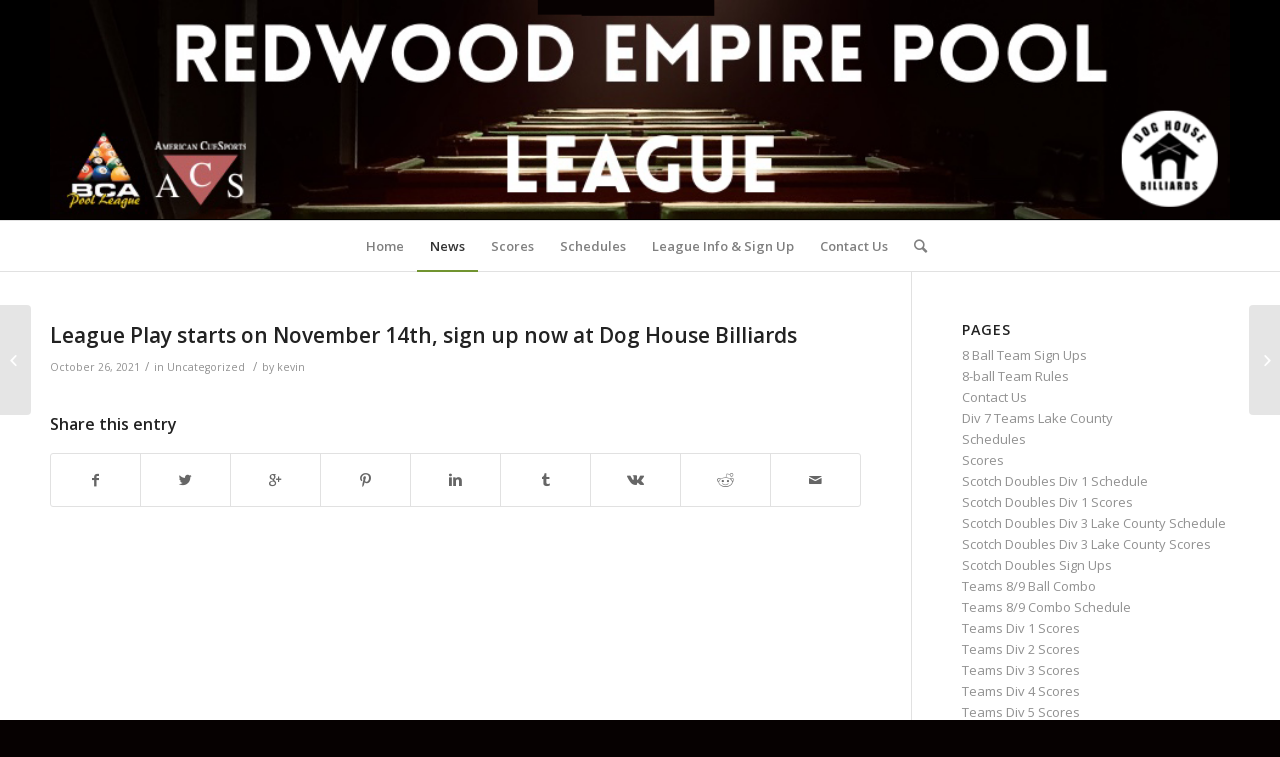

--- FILE ---
content_type: text/html; charset=UTF-8
request_url: https://redwoodempirebcapl.com/league-play-starts-on-november-14th-sign-up-now-at-dog-house-billiards/
body_size: 12366
content:
<!DOCTYPE html>
<html lang="en-US" class="html_stretched responsive av-preloader-disabled av-default-lightbox  html_header_top html_logo_center html_bottom_nav_header html_menu_right html_custom html_header_sticky_disabled html_header_shrinking_disabled html_mobile_menu_phone html_disabled html_header_searchicon html_content_align_center html_header_unstick_top_disabled html_header_stretch_disabled html_entry_id_5879 av-no-preview ">
<head>
<meta charset="UTF-8" />
<meta name="robots" content="index, follow" />


<!-- mobile setting -->
<meta name="viewport" content="width=device-width, initial-scale=1, maximum-scale=1">

<!-- Scripts/CSS and wp_head hook -->
<title>League Play starts on November 14th, sign up now at Dog House Billiards &#8211; Redwood Empire BCA Pool League</title>
<meta name='robots' content='max-image-preview:large' />
<link rel="alternate" type="application/rss+xml" title="Redwood Empire BCA Pool League &raquo; Feed" href="https://redwoodempirebcapl.com/feed/" />
<link rel="alternate" type="application/rss+xml" title="Redwood Empire BCA Pool League &raquo; Comments Feed" href="https://redwoodempirebcapl.com/comments/feed/" />
<link rel="alternate" title="oEmbed (JSON)" type="application/json+oembed" href="https://redwoodempirebcapl.com/wp-json/oembed/1.0/embed?url=https%3A%2F%2Fredwoodempirebcapl.com%2Fleague-play-starts-on-november-14th-sign-up-now-at-dog-house-billiards%2F" />
<link rel="alternate" title="oEmbed (XML)" type="text/xml+oembed" href="https://redwoodempirebcapl.com/wp-json/oembed/1.0/embed?url=https%3A%2F%2Fredwoodempirebcapl.com%2Fleague-play-starts-on-november-14th-sign-up-now-at-dog-house-billiards%2F&#038;format=xml" />

<!-- google webfont font replacement -->
<link rel='stylesheet' id='avia-google-webfont' href='//fonts.googleapis.com/css?family=Open+Sans:400,600' type='text/css' media='all'/> 
<style id='wp-img-auto-sizes-contain-inline-css' type='text/css'>
img:is([sizes=auto i],[sizes^="auto," i]){contain-intrinsic-size:3000px 1500px}
/*# sourceURL=wp-img-auto-sizes-contain-inline-css */
</style>
<style id='wp-emoji-styles-inline-css' type='text/css'>

	img.wp-smiley, img.emoji {
		display: inline !important;
		border: none !important;
		box-shadow: none !important;
		height: 1em !important;
		width: 1em !important;
		margin: 0 0.07em !important;
		vertical-align: -0.1em !important;
		background: none !important;
		padding: 0 !important;
	}
/*# sourceURL=wp-emoji-styles-inline-css */
</style>
<style id='wp-block-library-inline-css' type='text/css'>
:root{--wp-block-synced-color:#7a00df;--wp-block-synced-color--rgb:122,0,223;--wp-bound-block-color:var(--wp-block-synced-color);--wp-editor-canvas-background:#ddd;--wp-admin-theme-color:#007cba;--wp-admin-theme-color--rgb:0,124,186;--wp-admin-theme-color-darker-10:#006ba1;--wp-admin-theme-color-darker-10--rgb:0,107,160.5;--wp-admin-theme-color-darker-20:#005a87;--wp-admin-theme-color-darker-20--rgb:0,90,135;--wp-admin-border-width-focus:2px}@media (min-resolution:192dpi){:root{--wp-admin-border-width-focus:1.5px}}.wp-element-button{cursor:pointer}:root .has-very-light-gray-background-color{background-color:#eee}:root .has-very-dark-gray-background-color{background-color:#313131}:root .has-very-light-gray-color{color:#eee}:root .has-very-dark-gray-color{color:#313131}:root .has-vivid-green-cyan-to-vivid-cyan-blue-gradient-background{background:linear-gradient(135deg,#00d084,#0693e3)}:root .has-purple-crush-gradient-background{background:linear-gradient(135deg,#34e2e4,#4721fb 50%,#ab1dfe)}:root .has-hazy-dawn-gradient-background{background:linear-gradient(135deg,#faaca8,#dad0ec)}:root .has-subdued-olive-gradient-background{background:linear-gradient(135deg,#fafae1,#67a671)}:root .has-atomic-cream-gradient-background{background:linear-gradient(135deg,#fdd79a,#004a59)}:root .has-nightshade-gradient-background{background:linear-gradient(135deg,#330968,#31cdcf)}:root .has-midnight-gradient-background{background:linear-gradient(135deg,#020381,#2874fc)}:root{--wp--preset--font-size--normal:16px;--wp--preset--font-size--huge:42px}.has-regular-font-size{font-size:1em}.has-larger-font-size{font-size:2.625em}.has-normal-font-size{font-size:var(--wp--preset--font-size--normal)}.has-huge-font-size{font-size:var(--wp--preset--font-size--huge)}.has-text-align-center{text-align:center}.has-text-align-left{text-align:left}.has-text-align-right{text-align:right}.has-fit-text{white-space:nowrap!important}#end-resizable-editor-section{display:none}.aligncenter{clear:both}.items-justified-left{justify-content:flex-start}.items-justified-center{justify-content:center}.items-justified-right{justify-content:flex-end}.items-justified-space-between{justify-content:space-between}.screen-reader-text{border:0;clip-path:inset(50%);height:1px;margin:-1px;overflow:hidden;padding:0;position:absolute;width:1px;word-wrap:normal!important}.screen-reader-text:focus{background-color:#ddd;clip-path:none;color:#444;display:block;font-size:1em;height:auto;left:5px;line-height:normal;padding:15px 23px 14px;text-decoration:none;top:5px;width:auto;z-index:100000}html :where(.has-border-color){border-style:solid}html :where([style*=border-top-color]){border-top-style:solid}html :where([style*=border-right-color]){border-right-style:solid}html :where([style*=border-bottom-color]){border-bottom-style:solid}html :where([style*=border-left-color]){border-left-style:solid}html :where([style*=border-width]){border-style:solid}html :where([style*=border-top-width]){border-top-style:solid}html :where([style*=border-right-width]){border-right-style:solid}html :where([style*=border-bottom-width]){border-bottom-style:solid}html :where([style*=border-left-width]){border-left-style:solid}html :where(img[class*=wp-image-]){height:auto;max-width:100%}:where(figure){margin:0 0 1em}html :where(.is-position-sticky){--wp-admin--admin-bar--position-offset:var(--wp-admin--admin-bar--height,0px)}@media screen and (max-width:600px){html :where(.is-position-sticky){--wp-admin--admin-bar--position-offset:0px}}

/*# sourceURL=wp-block-library-inline-css */
</style><style id='global-styles-inline-css' type='text/css'>
:root{--wp--preset--aspect-ratio--square: 1;--wp--preset--aspect-ratio--4-3: 4/3;--wp--preset--aspect-ratio--3-4: 3/4;--wp--preset--aspect-ratio--3-2: 3/2;--wp--preset--aspect-ratio--2-3: 2/3;--wp--preset--aspect-ratio--16-9: 16/9;--wp--preset--aspect-ratio--9-16: 9/16;--wp--preset--color--black: #000000;--wp--preset--color--cyan-bluish-gray: #abb8c3;--wp--preset--color--white: #ffffff;--wp--preset--color--pale-pink: #f78da7;--wp--preset--color--vivid-red: #cf2e2e;--wp--preset--color--luminous-vivid-orange: #ff6900;--wp--preset--color--luminous-vivid-amber: #fcb900;--wp--preset--color--light-green-cyan: #7bdcb5;--wp--preset--color--vivid-green-cyan: #00d084;--wp--preset--color--pale-cyan-blue: #8ed1fc;--wp--preset--color--vivid-cyan-blue: #0693e3;--wp--preset--color--vivid-purple: #9b51e0;--wp--preset--gradient--vivid-cyan-blue-to-vivid-purple: linear-gradient(135deg,rgb(6,147,227) 0%,rgb(155,81,224) 100%);--wp--preset--gradient--light-green-cyan-to-vivid-green-cyan: linear-gradient(135deg,rgb(122,220,180) 0%,rgb(0,208,130) 100%);--wp--preset--gradient--luminous-vivid-amber-to-luminous-vivid-orange: linear-gradient(135deg,rgb(252,185,0) 0%,rgb(255,105,0) 100%);--wp--preset--gradient--luminous-vivid-orange-to-vivid-red: linear-gradient(135deg,rgb(255,105,0) 0%,rgb(207,46,46) 100%);--wp--preset--gradient--very-light-gray-to-cyan-bluish-gray: linear-gradient(135deg,rgb(238,238,238) 0%,rgb(169,184,195) 100%);--wp--preset--gradient--cool-to-warm-spectrum: linear-gradient(135deg,rgb(74,234,220) 0%,rgb(151,120,209) 20%,rgb(207,42,186) 40%,rgb(238,44,130) 60%,rgb(251,105,98) 80%,rgb(254,248,76) 100%);--wp--preset--gradient--blush-light-purple: linear-gradient(135deg,rgb(255,206,236) 0%,rgb(152,150,240) 100%);--wp--preset--gradient--blush-bordeaux: linear-gradient(135deg,rgb(254,205,165) 0%,rgb(254,45,45) 50%,rgb(107,0,62) 100%);--wp--preset--gradient--luminous-dusk: linear-gradient(135deg,rgb(255,203,112) 0%,rgb(199,81,192) 50%,rgb(65,88,208) 100%);--wp--preset--gradient--pale-ocean: linear-gradient(135deg,rgb(255,245,203) 0%,rgb(182,227,212) 50%,rgb(51,167,181) 100%);--wp--preset--gradient--electric-grass: linear-gradient(135deg,rgb(202,248,128) 0%,rgb(113,206,126) 100%);--wp--preset--gradient--midnight: linear-gradient(135deg,rgb(2,3,129) 0%,rgb(40,116,252) 100%);--wp--preset--font-size--small: 13px;--wp--preset--font-size--medium: 20px;--wp--preset--font-size--large: 36px;--wp--preset--font-size--x-large: 42px;--wp--preset--spacing--20: 0.44rem;--wp--preset--spacing--30: 0.67rem;--wp--preset--spacing--40: 1rem;--wp--preset--spacing--50: 1.5rem;--wp--preset--spacing--60: 2.25rem;--wp--preset--spacing--70: 3.38rem;--wp--preset--spacing--80: 5.06rem;--wp--preset--shadow--natural: 6px 6px 9px rgba(0, 0, 0, 0.2);--wp--preset--shadow--deep: 12px 12px 50px rgba(0, 0, 0, 0.4);--wp--preset--shadow--sharp: 6px 6px 0px rgba(0, 0, 0, 0.2);--wp--preset--shadow--outlined: 6px 6px 0px -3px rgb(255, 255, 255), 6px 6px rgb(0, 0, 0);--wp--preset--shadow--crisp: 6px 6px 0px rgb(0, 0, 0);}:where(.is-layout-flex){gap: 0.5em;}:where(.is-layout-grid){gap: 0.5em;}body .is-layout-flex{display: flex;}.is-layout-flex{flex-wrap: wrap;align-items: center;}.is-layout-flex > :is(*, div){margin: 0;}body .is-layout-grid{display: grid;}.is-layout-grid > :is(*, div){margin: 0;}:where(.wp-block-columns.is-layout-flex){gap: 2em;}:where(.wp-block-columns.is-layout-grid){gap: 2em;}:where(.wp-block-post-template.is-layout-flex){gap: 1.25em;}:where(.wp-block-post-template.is-layout-grid){gap: 1.25em;}.has-black-color{color: var(--wp--preset--color--black) !important;}.has-cyan-bluish-gray-color{color: var(--wp--preset--color--cyan-bluish-gray) !important;}.has-white-color{color: var(--wp--preset--color--white) !important;}.has-pale-pink-color{color: var(--wp--preset--color--pale-pink) !important;}.has-vivid-red-color{color: var(--wp--preset--color--vivid-red) !important;}.has-luminous-vivid-orange-color{color: var(--wp--preset--color--luminous-vivid-orange) !important;}.has-luminous-vivid-amber-color{color: var(--wp--preset--color--luminous-vivid-amber) !important;}.has-light-green-cyan-color{color: var(--wp--preset--color--light-green-cyan) !important;}.has-vivid-green-cyan-color{color: var(--wp--preset--color--vivid-green-cyan) !important;}.has-pale-cyan-blue-color{color: var(--wp--preset--color--pale-cyan-blue) !important;}.has-vivid-cyan-blue-color{color: var(--wp--preset--color--vivid-cyan-blue) !important;}.has-vivid-purple-color{color: var(--wp--preset--color--vivid-purple) !important;}.has-black-background-color{background-color: var(--wp--preset--color--black) !important;}.has-cyan-bluish-gray-background-color{background-color: var(--wp--preset--color--cyan-bluish-gray) !important;}.has-white-background-color{background-color: var(--wp--preset--color--white) !important;}.has-pale-pink-background-color{background-color: var(--wp--preset--color--pale-pink) !important;}.has-vivid-red-background-color{background-color: var(--wp--preset--color--vivid-red) !important;}.has-luminous-vivid-orange-background-color{background-color: var(--wp--preset--color--luminous-vivid-orange) !important;}.has-luminous-vivid-amber-background-color{background-color: var(--wp--preset--color--luminous-vivid-amber) !important;}.has-light-green-cyan-background-color{background-color: var(--wp--preset--color--light-green-cyan) !important;}.has-vivid-green-cyan-background-color{background-color: var(--wp--preset--color--vivid-green-cyan) !important;}.has-pale-cyan-blue-background-color{background-color: var(--wp--preset--color--pale-cyan-blue) !important;}.has-vivid-cyan-blue-background-color{background-color: var(--wp--preset--color--vivid-cyan-blue) !important;}.has-vivid-purple-background-color{background-color: var(--wp--preset--color--vivid-purple) !important;}.has-black-border-color{border-color: var(--wp--preset--color--black) !important;}.has-cyan-bluish-gray-border-color{border-color: var(--wp--preset--color--cyan-bluish-gray) !important;}.has-white-border-color{border-color: var(--wp--preset--color--white) !important;}.has-pale-pink-border-color{border-color: var(--wp--preset--color--pale-pink) !important;}.has-vivid-red-border-color{border-color: var(--wp--preset--color--vivid-red) !important;}.has-luminous-vivid-orange-border-color{border-color: var(--wp--preset--color--luminous-vivid-orange) !important;}.has-luminous-vivid-amber-border-color{border-color: var(--wp--preset--color--luminous-vivid-amber) !important;}.has-light-green-cyan-border-color{border-color: var(--wp--preset--color--light-green-cyan) !important;}.has-vivid-green-cyan-border-color{border-color: var(--wp--preset--color--vivid-green-cyan) !important;}.has-pale-cyan-blue-border-color{border-color: var(--wp--preset--color--pale-cyan-blue) !important;}.has-vivid-cyan-blue-border-color{border-color: var(--wp--preset--color--vivid-cyan-blue) !important;}.has-vivid-purple-border-color{border-color: var(--wp--preset--color--vivid-purple) !important;}.has-vivid-cyan-blue-to-vivid-purple-gradient-background{background: var(--wp--preset--gradient--vivid-cyan-blue-to-vivid-purple) !important;}.has-light-green-cyan-to-vivid-green-cyan-gradient-background{background: var(--wp--preset--gradient--light-green-cyan-to-vivid-green-cyan) !important;}.has-luminous-vivid-amber-to-luminous-vivid-orange-gradient-background{background: var(--wp--preset--gradient--luminous-vivid-amber-to-luminous-vivid-orange) !important;}.has-luminous-vivid-orange-to-vivid-red-gradient-background{background: var(--wp--preset--gradient--luminous-vivid-orange-to-vivid-red) !important;}.has-very-light-gray-to-cyan-bluish-gray-gradient-background{background: var(--wp--preset--gradient--very-light-gray-to-cyan-bluish-gray) !important;}.has-cool-to-warm-spectrum-gradient-background{background: var(--wp--preset--gradient--cool-to-warm-spectrum) !important;}.has-blush-light-purple-gradient-background{background: var(--wp--preset--gradient--blush-light-purple) !important;}.has-blush-bordeaux-gradient-background{background: var(--wp--preset--gradient--blush-bordeaux) !important;}.has-luminous-dusk-gradient-background{background: var(--wp--preset--gradient--luminous-dusk) !important;}.has-pale-ocean-gradient-background{background: var(--wp--preset--gradient--pale-ocean) !important;}.has-electric-grass-gradient-background{background: var(--wp--preset--gradient--electric-grass) !important;}.has-midnight-gradient-background{background: var(--wp--preset--gradient--midnight) !important;}.has-small-font-size{font-size: var(--wp--preset--font-size--small) !important;}.has-medium-font-size{font-size: var(--wp--preset--font-size--medium) !important;}.has-large-font-size{font-size: var(--wp--preset--font-size--large) !important;}.has-x-large-font-size{font-size: var(--wp--preset--font-size--x-large) !important;}
/*# sourceURL=global-styles-inline-css */
</style>

<style id='classic-theme-styles-inline-css' type='text/css'>
/*! This file is auto-generated */
.wp-block-button__link{color:#fff;background-color:#32373c;border-radius:9999px;box-shadow:none;text-decoration:none;padding:calc(.667em + 2px) calc(1.333em + 2px);font-size:1.125em}.wp-block-file__button{background:#32373c;color:#fff;text-decoration:none}
/*# sourceURL=/wp-includes/css/classic-themes.min.css */
</style>
<link rel='stylesheet' id='wooslider-flexslider-css' href='https://redwoodempirebcapl.com/wp-content/plugins/flexslider/assets/css/flexslider.css?ver=1.0.1' type='text/css' media='all' />
<link rel='stylesheet' id='wooslider-common-css' href='https://redwoodempirebcapl.com/wp-content/plugins/flexslider/assets/css/style.css?ver=1.0.1' type='text/css' media='all' />
<link rel='stylesheet' id='avia-grid-css' href='https://redwoodempirebcapl.com/wp-content/themes/enfold/css/grid.css?ver=2' type='text/css' media='all' />
<link rel='stylesheet' id='avia-base-css' href='https://redwoodempirebcapl.com/wp-content/themes/enfold/css/base.css?ver=2' type='text/css' media='all' />
<link rel='stylesheet' id='avia-layout-css' href='https://redwoodempirebcapl.com/wp-content/themes/enfold/css/layout.css?ver=2' type='text/css' media='all' />
<link rel='stylesheet' id='avia-scs-css' href='https://redwoodempirebcapl.com/wp-content/themes/enfold/css/shortcodes.css?ver=2' type='text/css' media='all' />
<link rel='stylesheet' id='avia-popup-css-css' href='https://redwoodempirebcapl.com/wp-content/themes/enfold/js/aviapopup/magnific-popup.css?ver=1' type='text/css' media='screen' />
<link rel='stylesheet' id='avia-media-css' href='https://redwoodempirebcapl.com/wp-content/themes/enfold/js/mediaelement/skin-1/mediaelementplayer.css?ver=1' type='text/css' media='screen' />
<link rel='stylesheet' id='avia-print-css' href='https://redwoodempirebcapl.com/wp-content/themes/enfold/css/print.css?ver=1' type='text/css' media='print' />
<link rel='stylesheet' id='avia-dynamic-css' href='https://redwoodempirebcapl.com/wp-content/uploads/dynamic_avia/enfold.css?ver=60fb391f50ac1' type='text/css' media='all' />
<link rel='stylesheet' id='avia-custom-css' href='https://redwoodempirebcapl.com/wp-content/themes/enfold/css/custom.css?ver=2' type='text/css' media='all' />
<link rel='stylesheet' id='avia-gravity-css' href='https://redwoodempirebcapl.com/wp-content/themes/enfold/config-gravityforms/gravity-mod.css?ver=1' type='text/css' media='screen' />
<script type="text/javascript" src="https://redwoodempirebcapl.com/wp-includes/js/jquery/jquery.min.js?ver=3.7.1" id="jquery-core-js"></script>
<script type="text/javascript" src="https://redwoodempirebcapl.com/wp-includes/js/jquery/jquery-migrate.min.js?ver=3.4.1" id="jquery-migrate-js"></script>
<script type="text/javascript" src="https://redwoodempirebcapl.com/wp-content/themes/enfold/js/avia-compat.js?ver=2" id="avia-compat-js"></script>
<link rel="https://api.w.org/" href="https://redwoodempirebcapl.com/wp-json/" /><link rel="alternate" title="JSON" type="application/json" href="https://redwoodempirebcapl.com/wp-json/wp/v2/posts/5879" /><link rel="EditURI" type="application/rsd+xml" title="RSD" href="https://redwoodempirebcapl.com/xmlrpc.php?rsd" />
<meta name="generator" content="WordPress 6.9" />
<link rel="canonical" href="https://redwoodempirebcapl.com/league-play-starts-on-november-14th-sign-up-now-at-dog-house-billiards/" />
<link rel='shortlink' href='https://redwoodempirebcapl.com/?p=5879' />
<link rel="profile" href="http://gmpg.org/xfn/11" />
<link rel="alternate" type="application/rss+xml" title="Redwood Empire BCA Pool League RSS2 Feed" href="https://redwoodempirebcapl.com/feed/" />
<link rel="pingback" href="https://redwoodempirebcapl.com/xmlrpc.php" />

<style type='text/css' media='screen'>
 #top #header_main > .container, #top #header_main > .container .main_menu ul:first-child > li > a, #top #header_main #menu-item-shop .cart_dropdown_link{ height:220px; line-height: 220px; }
 .html_top_nav_header .av-logo-container{ height:220px;  }
 .html_header_top.html_header_sticky #top #wrap_all #main{ padding-top:272px; } 
</style>
<!--[if lt IE 9]><script src="https://redwoodempirebcapl.com/wp-content/themes/enfold/js/html5shiv.js"></script><![endif]-->


<!-- Google tag (gtag.js) -->
<script async src="https://www.googletagmanager.com/gtag/js?id=G-KHLYL2SECN"></script>
<script>
  window.dataLayer = window.dataLayer || [];
  function gtag(){dataLayer.push(arguments);}
  gtag('js', new Date());

  gtag('config', 'G-KHLYL2SECN');
</script>

<script type="text/javascript">
    (function(c,l,a,r,i,t,y){
        c[a]=c[a]||function(){(c[a].q=c[a].q||[]).push(arguments)};
        t=l.createElement(r);t.async=1;t.src="https://www.clarity.ms/tag/"+i;
        y=l.getElementsByTagName(r)[0];y.parentNode.insertBefore(t,y);
    })(window, document, "clarity", "script", "m2bp8dnw0q");
</script>


<!--
Debugging Info for Theme support: 

Theme: Enfold
Version: 4.0.3
Installed: enfold
AviaFramework Version: 4.6
AviaBuilder Version: 0.9.5
ML:1024-PU:69-PLA:10
WP:6.9
Updates: disabled
-->

<style type='text/css'>
@font-face {font-family: 'entypo-fontello'; font-weight: normal; font-style: normal;
src: url('https://redwoodempirebcapl.com/wp-content/themes/enfold/config-templatebuilder/avia-template-builder/assets/fonts/entypo-fontello.eot?v=3');
src: url('https://redwoodempirebcapl.com/wp-content/themes/enfold/config-templatebuilder/avia-template-builder/assets/fonts/entypo-fontello.eot?v=3#iefix') format('embedded-opentype'), 
url('https://redwoodempirebcapl.com/wp-content/themes/enfold/config-templatebuilder/avia-template-builder/assets/fonts/entypo-fontello.woff?v=3') format('woff'), 
url('https://redwoodempirebcapl.com/wp-content/themes/enfold/config-templatebuilder/avia-template-builder/assets/fonts/entypo-fontello.ttf?v=3') format('truetype'), 
url('https://redwoodempirebcapl.com/wp-content/themes/enfold/config-templatebuilder/avia-template-builder/assets/fonts/entypo-fontello.svg?v=3#entypo-fontello') format('svg');
} #top .avia-font-entypo-fontello, body .avia-font-entypo-fontello, html body [data-av_iconfont='entypo-fontello']:before{ font-family: 'entypo-fontello'; }
</style>
</head>




<body id="top" class="wp-singular post-template-default single single-post postid-5879 single-format-standard wp-theme-enfold stretched open_sans " itemscope="itemscope" itemtype="https://schema.org/WebPage" >

	
	<div id='wrap_all'>

	
<header id='header' class='all_colors header_color dark_bg_color  av_header_top av_logo_center av_bottom_nav_header av_menu_right av_custom av_header_sticky_disabled av_header_shrinking_disabled av_header_stretch_disabled av_mobile_menu_phone av_header_searchicon av_header_unstick_top_disabled av_header_border_disabled'  role="banner" itemscope="itemscope" itemtype="https://schema.org/WPHeader" >

<a id="advanced_menu_toggle" href="#" aria-hidden='true' data-av_icon='' data-av_iconfont='entypo-fontello'></a><a id="advanced_menu_hide" href="#" 	aria-hidden='true' data-av_icon='' data-av_iconfont='entypo-fontello'></a>		<div  id='header_main' class='container_wrap container_wrap_logo'>
	
        <div class='container av-logo-container'><div class='inner-container'><strong class='logo'><a href='https://redwoodempirebcapl.com/'><img height='100' width='300' src='https://redwoodempirebcapl.com/wp-content/uploads/2021/07/new-banner.png' alt='Redwood Empire BCA Pool League' /></a></strong></div></div><div id='header_main_alternate' class='container_wrap'><div class='container'><nav class='main_menu' data-selectname='Select a page'  role="navigation" itemscope="itemscope" itemtype="https://schema.org/SiteNavigationElement" ><div class="avia-menu av-main-nav-wrap"><ul id="avia-menu" class="menu av-main-nav"><li id="menu-item-5505" class="menu-item menu-item-type-post_type menu-item-object-page menu-item-home menu-item-top-level menu-item-top-level-1"><a href="https://redwoodempirebcapl.com/" itemprop="url"><span class="avia-bullet"></span><span class="avia-menu-text">Home</span><span class="avia-menu-fx"><span class="avia-arrow-wrap"><span class="avia-arrow"></span></span></span></a></li>
<li id="menu-item-31" class="menu-item menu-item-type-post_type menu-item-object-page current_page_parent menu-item-top-level menu-item-top-level-2 current-menu-item"><a href="https://redwoodempirebcapl.com/news/" itemprop="url"><span class="avia-bullet"></span><span class="avia-menu-text">News</span><span class="avia-menu-fx"><span class="avia-arrow-wrap"><span class="avia-arrow"></span></span></span></a></li>
<li id="menu-item-159" class="menu-item menu-item-type-post_type menu-item-object-page menu-item-has-children menu-item-top-level menu-item-top-level-3"><a href="https://redwoodempirebcapl.com/scores/" itemprop="url"><span class="avia-bullet"></span><span class="avia-menu-text">Scores</span><span class="avia-menu-fx"><span class="avia-arrow-wrap"><span class="avia-arrow"></span></span></span></a>


<ul class="sub-menu">
	<li id="menu-item-229" class="menu-item menu-item-type-post_type menu-item-object-page"><a href="https://redwoodempirebcapl.com/teams-div-1-scores/" itemprop="url"><span class="avia-bullet"></span><span class="avia-menu-text">Teams Div 1 Scores</span></a></li>
	<li id="menu-item-228" class="menu-item menu-item-type-post_type menu-item-object-page"><a href="https://redwoodempirebcapl.com/teams-div-2-scores/" itemprop="url"><span class="avia-bullet"></span><span class="avia-menu-text">Teams Div 2 Scores</span></a></li>
	<li id="menu-item-227" class="menu-item menu-item-type-post_type menu-item-object-page"><a href="https://redwoodempirebcapl.com/teams-div-3-scores/" itemprop="url"><span class="avia-bullet"></span><span class="avia-menu-text">Teams Div 3 Scores</span></a></li>
	<li id="menu-item-226" class="menu-item menu-item-type-post_type menu-item-object-page"><a href="https://redwoodempirebcapl.com/teams-div-4-scores/" itemprop="url"><span class="avia-bullet"></span><span class="avia-menu-text">Teams Div 4 Scores</span></a></li>
	<li id="menu-item-225" class="menu-item menu-item-type-post_type menu-item-object-page"><a href="https://redwoodempirebcapl.com/teams-div-5-scores/" itemprop="url"><span class="avia-bullet"></span><span class="avia-menu-text">Teams Div 5 Scores</span></a></li>
	<li id="menu-item-224" class="menu-item menu-item-type-post_type menu-item-object-page"><a href="https://redwoodempirebcapl.com/teams-div-6-scores/" itemprop="url"><span class="avia-bullet"></span><span class="avia-menu-text">Teams Div 6 Scores</span></a></li>
	<li id="menu-item-223" class="menu-item menu-item-type-post_type menu-item-object-page"><a href="https://redwoodempirebcapl.com/teams-div-7-scores/" itemprop="url"><span class="avia-bullet"></span><span class="avia-menu-text">Teams 8/9 Ball Combo</span></a></li>
	<li id="menu-item-222" class="menu-item menu-item-type-post_type menu-item-object-page"><a href="https://redwoodempirebcapl.com/scotch-doubles-div-1-scores/" itemprop="url"><span class="avia-bullet"></span><span class="avia-menu-text">Scotch Doubles Div 1 Scores</span></a></li>
	<li id="menu-item-221" class="menu-item menu-item-type-post_type menu-item-object-page"><a href="https://redwoodempirebcapl.com/scotch-doubles-div-2-scores/" itemprop="url"><span class="avia-bullet"></span><span class="avia-menu-text">Scotch Doubles Div 3 Lake County Scores</span></a></li>
	<li id="menu-item-230" class="menu-item menu-item-type-post_type menu-item-object-page"><a href="https://redwoodempirebcapl.com/scotch-doubles-div-3-scores/" itemprop="url"><span class="avia-bullet"></span><span class="avia-menu-text">Teams Div 8 Ladies 8-Ball Scores</span></a></li>
	<li id="menu-item-220" class="menu-item menu-item-type-post_type menu-item-object-page"><a href="https://redwoodempirebcapl.com/scotch-doubles-div-4-scores/" itemprop="url"><span class="avia-bullet"></span><span class="avia-menu-text">Teams Div 7 Lake County Scores</span></a></li>
</ul>
</li>
<li id="menu-item-172" class="menu-item menu-item-type-post_type menu-item-object-page menu-item-has-children menu-item-top-level menu-item-top-level-4"><a href="https://redwoodempirebcapl.com/schedules/" itemprop="url"><span class="avia-bullet"></span><span class="avia-menu-text">Schedules</span><span class="avia-menu-fx"><span class="avia-arrow-wrap"><span class="avia-arrow"></span></span></span></a>


<ul class="sub-menu">
	<li id="menu-item-32" class="menu-item menu-item-type-post_type menu-item-object-page"><a href="https://redwoodempirebcapl.com/schedule/" itemprop="url"><span class="avia-bullet"></span><span class="avia-menu-text">Teams Division 1 Schedule</span></a></li>
	<li id="menu-item-190" class="menu-item menu-item-type-post_type menu-item-object-page"><a href="https://redwoodempirebcapl.com/teams-div-2-schedule/" itemprop="url"><span class="avia-bullet"></span><span class="avia-menu-text">Teams Division 2 Schedule</span></a></li>
	<li id="menu-item-189" class="menu-item menu-item-type-post_type menu-item-object-page"><a href="https://redwoodempirebcapl.com/teams-div-3-schedule/" itemprop="url"><span class="avia-bullet"></span><span class="avia-menu-text">Teams Division 3 Schedule</span></a></li>
	<li id="menu-item-188" class="menu-item menu-item-type-post_type menu-item-object-page"><a href="https://redwoodempirebcapl.com/teams-div-4-schedule/" itemprop="url"><span class="avia-bullet"></span><span class="avia-menu-text">Teams Division 4 Schedule</span></a></li>
	<li id="menu-item-187" class="menu-item menu-item-type-post_type menu-item-object-page"><a href="https://redwoodempirebcapl.com/teams-div-5-schedule/" itemprop="url"><span class="avia-bullet"></span><span class="avia-menu-text">Teams Division 5 Schedule</span></a></li>
	<li id="menu-item-242" class="menu-item menu-item-type-post_type menu-item-object-page"><a href="https://redwoodempirebcapl.com/teams-div-6-scores-2/" itemprop="url"><span class="avia-bullet"></span><span class="avia-menu-text">Teams Division 6 Schedule</span></a></li>
	<li id="menu-item-241" class="menu-item menu-item-type-post_type menu-item-object-page"><a href="https://redwoodempirebcapl.com/teams-div-7-scores-2/" itemprop="url"><span class="avia-bullet"></span><span class="avia-menu-text">Teams 8/9 Combo Schedule</span></a></li>
	<li id="menu-item-244" class="menu-item menu-item-type-post_type menu-item-object-page"><a href="https://redwoodempirebcapl.com/scotch-doubles-div-1-schedule/" itemprop="url"><span class="avia-bullet"></span><span class="avia-menu-text">Scotch Doubles Div 1 Schedule</span></a></li>
	<li id="menu-item-186" class="menu-item menu-item-type-post_type menu-item-object-page"><a href="https://redwoodempirebcapl.com/scotch-doubles-div-2-schedule/" itemprop="url"><span class="avia-bullet"></span><span class="avia-menu-text">Scotch Doubles Div 3 Lake County Schedule</span></a></li>
	<li id="menu-item-185" class="menu-item menu-item-type-post_type menu-item-object-page"><a href="https://redwoodempirebcapl.com/scotch-doubles-div-3-schedule/" itemprop="url"><span class="avia-bullet"></span><span class="avia-menu-text">Teams Division 8 Ladies Schedule</span></a></li>
	<li id="menu-item-243" class="menu-item menu-item-type-post_type menu-item-object-page"><a href="https://redwoodempirebcapl.com/scotch-doubles-div-4-schedule/" itemprop="url"><span class="avia-bullet"></span><span class="avia-menu-text">Teams Division 7 Lake County Schedule</span></a></li>
</ul>
</li>
<li id="menu-item-29" class="menu-item menu-item-type-post_type menu-item-object-page menu-item-has-children menu-item-top-level menu-item-top-level-5"><a href="https://redwoodempirebcapl.com/forms/" itemprop="url"><span class="avia-bullet"></span><span class="avia-menu-text">League Info &#038; Sign Up</span><span class="avia-menu-fx"><span class="avia-arrow-wrap"><span class="avia-arrow"></span></span></span></a>


<ul class="sub-menu">
	<li id="menu-item-362" class="menu-item menu-item-type-post_type menu-item-object-page"><a href="https://redwoodempirebcapl.com/team-8-ball-session-rules/" itemprop="url"><span class="avia-bullet"></span><span class="avia-menu-text">8-ball Team Rules</span></a></li>
	<li id="menu-item-154" class="menu-item menu-item-type-post_type menu-item-object-page"><a href="https://redwoodempirebcapl.com/8-ball-team-roster-2018/" itemprop="url"><span class="avia-bullet"></span><span class="avia-menu-text">8 Ball Team Sign Ups</span></a></li>
	<li id="menu-item-153" class="menu-item menu-item-type-post_type menu-item-object-page"><a href="https://redwoodempirebcapl.com/scotch-doubles-sign-ups/" itemprop="url"><span class="avia-bullet"></span><span class="avia-menu-text">Scotch Doubles Sign Ups</span></a></li>
</ul>
</li>
<li id="menu-item-197" class="menu-item menu-item-type-post_type menu-item-object-page menu-item-top-level menu-item-top-level-6"><a href="https://redwoodempirebcapl.com/contact-us/" itemprop="url"><span class="avia-bullet"></span><span class="avia-menu-text">Contact Us</span><span class="avia-menu-fx"><span class="avia-arrow-wrap"><span class="avia-arrow"></span></span></span></a></li>
<li id="menu-item-search" class="noMobile menu-item menu-item-search-dropdown menu-item-avia-special">
							<a href="?s=" data-avia-search-tooltip="

&lt;form action=&quot;https://redwoodempirebcapl.com/&quot; id=&quot;searchform&quot; method=&quot;get&quot; class=&quot;&quot;&gt;
	&lt;div&gt;
		&lt;input type=&quot;submit&quot; value=&quot;&quot; id=&quot;searchsubmit&quot; class=&quot;button avia-font-entypo-fontello&quot; /&gt;
		&lt;input type=&quot;text&quot; id=&quot;s&quot; name=&quot;s&quot; value=&quot;&quot; placeholder='Search' /&gt;
			&lt;/div&gt;
&lt;/form&gt;" aria-hidden='true' data-av_icon='' data-av_iconfont='entypo-fontello'><span class="avia_hidden_link_text">Search</span></a>
	        		   </li></ul></div></nav></div> </div> 
		<!-- end container_wrap-->
		</div>
		
		<div class='header_bg'></div>

<!-- end header -->
</header>
		
	<div id='main' class='all_colors' data-scroll-offset='0'>

	
		<div class='container_wrap container_wrap_first main_color sidebar_right'>

			<div class='container template-blog template-single-blog '>

				<main class='content units av-content-small alpha '  role="main" itemscope="itemscope" itemtype="https://schema.org/Blog" >

                    <article class='post-entry post-entry-type-standard post-entry-5879 post-loop-1 post-parity-odd post-entry-last single-big  post-5879 post type-post status-publish format-standard hentry category-uncategorized'  itemscope="itemscope" itemtype="https://schema.org/BlogPosting" itemprop="blogPost" ><div class='blog-meta'></div><div class='entry-content-wrapper clearfix standard-content'><header class="entry-content-header"><h1 class='post-title entry-title'  itemprop="headline" >	<a href='https://redwoodempirebcapl.com/league-play-starts-on-november-14th-sign-up-now-at-dog-house-billiards/' rel='bookmark' title='Permanent Link: League Play starts on November 14th, sign up now at Dog House Billiards'>League Play starts on November 14th, sign up now at Dog House Billiards			<span class='post-format-icon minor-meta'></span>	</a></h1><span class='post-meta-infos'><time class='date-container minor-meta updated' >October 26, 2021</time><span class='text-sep text-sep-date'>/</span><span class="blog-categories minor-meta">in <a href="https://redwoodempirebcapl.com/category/uncategorized/" rel="tag">Uncategorized</a> </span><span class="text-sep text-sep-cat">/</span><span class="blog-author minor-meta">by <span class="entry-author-link" ><span class="vcard author"><span class="fn"><a href="https://redwoodempirebcapl.com/author/kevin/" title="Posts by kevin" rel="author">kevin</a></span></span></span></span></span></header><div class="entry-content"  itemprop="text" ></div><footer class="entry-footer"><div class='av-share-box'><h5 class='av-share-link-description'>Share this entry</h5><ul class='av-share-box-list noLightbox'><li class='av-share-link av-social-link-facebook' ><a target='_blank' href='http://www.facebook.com/sharer.php?u=https://redwoodempirebcapl.com/league-play-starts-on-november-14th-sign-up-now-at-dog-house-billiards/&amp;t=League%20Play%20starts%20on%20November%2014th%2C%20sign%20up%20now%20at%20Dog%20House%20Billiards' aria-hidden='true' data-av_icon='' data-av_iconfont='entypo-fontello' title='' data-avia-related-tooltip='Share on Facebook'><span class='avia_hidden_link_text'>Share on Facebook</span></a></li><li class='av-share-link av-social-link-twitter' ><a target='_blank' href='https://twitter.com/share?text=League%20Play%20starts%20on%20November%2014th%2C%20sign%20up%20now%20at%20Dog%20House%20Billiards&url=https://redwoodempirebcapl.com/?p=5879' aria-hidden='true' data-av_icon='' data-av_iconfont='entypo-fontello' title='' data-avia-related-tooltip='Share on Twitter'><span class='avia_hidden_link_text'>Share on Twitter</span></a></li><li class='av-share-link av-social-link-gplus' ><a target='_blank' href='https://plus.google.com/share?url=https://redwoodempirebcapl.com/league-play-starts-on-november-14th-sign-up-now-at-dog-house-billiards/' aria-hidden='true' data-av_icon='' data-av_iconfont='entypo-fontello' title='' data-avia-related-tooltip='Share on Google+'><span class='avia_hidden_link_text'>Share on Google+</span></a></li><li class='av-share-link av-social-link-pinterest' ><a target='_blank' href='http://pinterest.com/pin/create/button/?url=https%3A%2F%2Fredwoodempirebcapl.com%2Fleague-play-starts-on-november-14th-sign-up-now-at-dog-house-billiards%2F&amp;description=League%20Play%20starts%20on%20November%2014th%2C%20sign%20up%20now%20at%20Dog%20House%20Billiards&amp;media=' aria-hidden='true' data-av_icon='' data-av_iconfont='entypo-fontello' title='' data-avia-related-tooltip='Share on Pinterest'><span class='avia_hidden_link_text'>Share on Pinterest</span></a></li><li class='av-share-link av-social-link-linkedin' ><a target='_blank' href='http://linkedin.com/shareArticle?mini=true&amp;title=League%20Play%20starts%20on%20November%2014th%2C%20sign%20up%20now%20at%20Dog%20House%20Billiards&amp;url=https://redwoodempirebcapl.com/league-play-starts-on-november-14th-sign-up-now-at-dog-house-billiards/' aria-hidden='true' data-av_icon='' data-av_iconfont='entypo-fontello' title='' data-avia-related-tooltip='Share on Linkedin'><span class='avia_hidden_link_text'>Share on Linkedin</span></a></li><li class='av-share-link av-social-link-tumblr' ><a target='_blank' href='http://www.tumblr.com/share/link?url=https%3A%2F%2Fredwoodempirebcapl.com%2Fleague-play-starts-on-november-14th-sign-up-now-at-dog-house-billiards%2F&amp;name=League%20Play%20starts%20on%20November%2014th%2C%20sign%20up%20now%20at%20Dog%20House%20Billiards&amp;description=' aria-hidden='true' data-av_icon='' data-av_iconfont='entypo-fontello' title='' data-avia-related-tooltip='Share on Tumblr'><span class='avia_hidden_link_text'>Share on Tumblr</span></a></li><li class='av-share-link av-social-link-vk' ><a target='_blank' href='http://vk.com/share.php?url=https://redwoodempirebcapl.com/league-play-starts-on-november-14th-sign-up-now-at-dog-house-billiards/' aria-hidden='true' data-av_icon='' data-av_iconfont='entypo-fontello' title='' data-avia-related-tooltip='Share on Vk'><span class='avia_hidden_link_text'>Share on Vk</span></a></li><li class='av-share-link av-social-link-reddit' ><a target='_blank' href='http://reddit.com/submit?url=https://redwoodempirebcapl.com/league-play-starts-on-november-14th-sign-up-now-at-dog-house-billiards/&amp;title=League%20Play%20starts%20on%20November%2014th%2C%20sign%20up%20now%20at%20Dog%20House%20Billiards' aria-hidden='true' data-av_icon='' data-av_iconfont='entypo-fontello' title='' data-avia-related-tooltip='Share on Reddit'><span class='avia_hidden_link_text'>Share on Reddit</span></a></li><li class='av-share-link av-social-link-mail' ><a  href='mailto:?subject=League%20Play%20starts%20on%20November%2014th%2C%20sign%20up%20now%20at%20Dog%20House%20Billiards&amp;body=https://redwoodempirebcapl.com/league-play-starts-on-november-14th-sign-up-now-at-dog-house-billiards/' aria-hidden='true' data-av_icon='' data-av_iconfont='entypo-fontello' title='' data-avia-related-tooltip='Share by Mail'><span class='avia_hidden_link_text'>Share by Mail</span></a></li></ul></div></footer><div class='post_delimiter'></div></div><div class='post_author_timeline'></div><span class='hidden'>
			<span class='av-structured-data'  itemscope="itemscope" itemtype="https://schema.org/ImageObject"  itemprop='image'>
					   <span itemprop='url' >https://redwoodempirebcapl.com/wp-content/uploads/2021/07/new-banner.png</span>
					   <span itemprop='height' >0</span>
					   <span itemprop='width' >0</span>
				  </span><span class='av-structured-data'  itemprop="publisher" itemtype="https://schema.org/Organization" itemscope="itemscope" >
				<span itemprop='name'>kevin</span>
				<span itemprop='logo' itemscope itemtype='http://schema.org/ImageObject'>
				   <span itemprop='url'>https://redwoodempirebcapl.com/wp-content/uploads/2021/07/new-banner.png</span>
				 </span>
			  </span><span class='av-structured-data'  itemprop="author" itemscope="itemscope" itemtype="https://schema.org/Person" ><span itemprop='name'>kevin</span></span><span class='av-structured-data'  itemprop="datePublished" datetime="2021-10-26T03:11:57+00:00" >2021-10-26 03:11:57</span><span class='av-structured-data'  itemprop="dateModified" itemtype="https://schema.org/dateModified" >2021-10-26 03:11:57</span><span class='av-structured-data'  itemprop="mainEntityOfPage" itemtype="https://schema.org/mainEntityOfPage" ><span itemprop='name'>League Play starts on November 14th, sign up now at Dog House Billiards</span></span></span></article><div class='single-big'></div>


	        	
	        	
<div class='comment-entry post-entry'>


</div>
				<!--end content-->
				</main>

				<aside class='sidebar sidebar_right  alpha units'  role="complementary" itemscope="itemscope" itemtype="https://schema.org/WPSideBar" ><div class='inner_sidebar extralight-border'><section class='widget widget_pages'><h3 class='widgettitle'>Pages</h3><ul><li class="page_item page-item-134"><a href="https://redwoodempirebcapl.com/8-ball-team-roster-2018/">8 Ball Team Sign Ups</a></li>
<li class="page_item page-item-360"><a href="https://redwoodempirebcapl.com/team-8-ball-session-rules/">8-ball Team Rules</a></li>
<li class="page_item page-item-194"><a href="https://redwoodempirebcapl.com/contact-us/">Contact Us</a></li>
<li class="page_item page-item-5313"><a href="https://redwoodempirebcapl.com/teams-lake-county-div/">Div 7 Teams Lake County</a></li>
<li class="page_item page-item-168"><a href="https://redwoodempirebcapl.com/schedules/">Schedules</a></li>
<li class="page_item page-item-95"><a href="https://redwoodempirebcapl.com/scores/">Scores</a></li>
<li class="page_item page-item-231"><a href="https://redwoodempirebcapl.com/scotch-doubles-div-1-schedule/">Scotch Doubles Div 1 Schedule</a></li>
<li class="page_item page-item-212"><a href="https://redwoodempirebcapl.com/scotch-doubles-div-1-scores/">Scotch Doubles Div 1 Scores</a></li>
<li class="page_item page-item-181"><a href="https://redwoodempirebcapl.com/scotch-doubles-div-2-schedule/">Scotch Doubles Div 3 Lake County Schedule</a></li>
<li class="page_item page-item-214"><a href="https://redwoodempirebcapl.com/scotch-doubles-div-2-scores/">Scotch Doubles Div 3 Lake County Scores</a></li>
<li class="page_item page-item-144"><a href="https://redwoodempirebcapl.com/scotch-doubles-sign-ups/">Scotch Doubles Sign Ups</a></li>
<li class="page_item page-item-210"><a href="https://redwoodempirebcapl.com/teams-div-7-scores/">Teams 8/9 Ball Combo</a></li>
<li class="page_item page-item-237"><a href="https://redwoodempirebcapl.com/teams-div-7-scores-2/">Teams 8/9 Combo Schedule</a></li>
<li class="page_item page-item-198"><a href="https://redwoodempirebcapl.com/teams-div-1-scores/">Teams Div 1 Scores</a></li>
<li class="page_item page-item-200"><a href="https://redwoodempirebcapl.com/teams-div-2-scores/">Teams Div 2 Scores</a></li>
<li class="page_item page-item-202"><a href="https://redwoodempirebcapl.com/teams-div-3-scores/">Teams Div 3 Scores</a></li>
<li class="page_item page-item-204"><a href="https://redwoodempirebcapl.com/teams-div-4-scores/">Teams Div 4 Scores</a></li>
<li class="page_item page-item-206"><a href="https://redwoodempirebcapl.com/teams-div-5-scores/">Teams Div 5 Scores</a></li>
<li class="page_item page-item-208"><a href="https://redwoodempirebcapl.com/teams-div-6-scores/">Teams Div 6 Scores</a></li>
<li class="page_item page-item-218"><a href="https://redwoodempirebcapl.com/scotch-doubles-div-4-scores/">Teams Div 7 Lake County Scores</a></li>
<li class="page_item page-item-216"><a href="https://redwoodempirebcapl.com/scotch-doubles-div-3-scores/">Teams Div 8 Ladies 8-Ball Scores</a></li>
<li class="page_item page-item-173"><a href="https://redwoodempirebcapl.com/teams-div-2-schedule/">Teams Division 2 Schedule</a></li>
<li class="page_item page-item-175"><a href="https://redwoodempirebcapl.com/teams-div-3-schedule/">Teams Division 3 Schedule</a></li>
<li class="page_item page-item-177"><a href="https://redwoodempirebcapl.com/teams-div-4-schedule/">Teams Division 4 Schedule</a></li>
<li class="page_item page-item-179"><a href="https://redwoodempirebcapl.com/teams-div-5-schedule/">Teams Division 5 Schedule</a></li>
<li class="page_item page-item-235"><a href="https://redwoodempirebcapl.com/teams-div-6-scores-2/">Teams Division 6 Schedule</a></li>
<li class="page_item page-item-233"><a href="https://redwoodempirebcapl.com/scotch-doubles-div-4-schedule/">Teams Division 7 Lake County Schedule</a></li>
<li class="page_item page-item-183"><a href="https://redwoodempirebcapl.com/scotch-doubles-div-3-schedule/">Teams Division 8 Ladies Schedule</a></li>
<li class="page_item page-item-140"><a href="https://redwoodempirebcapl.com/thank-you/">Thank You</a></li>
<li class="page_item page-item-5451"><a href="https://redwoodempirebcapl.com/">Home</a></li>
<li class="page_item page-item-18 current_page_parent"><a href="https://redwoodempirebcapl.com/news/">News</a></li>
<li class="page_item page-item-20"><a href="https://redwoodempirebcapl.com/schedule/">Teams Division 1 Schedule</a></li>
<li class="page_item page-item-22"><a href="https://redwoodempirebcapl.com/forms/">League Info &#038; Sign Up</a></li>
</ul><span class='seperator extralight-border'></span></section><section class='widget widget_categories'><h3 class='widgettitle'>Categories</h3><ul>	<li class="cat-item cat-item-1"><a href="https://redwoodempirebcapl.com/category/uncategorized/">Uncategorized</a>
</li>
</ul><span class='seperator extralight-border'></span></section><section class='widget widget_archive'><h3 class='widgettitle'>Archive</h3><ul>	<li><a href='https://redwoodempirebcapl.com/2025/12/'>December 2025</a></li>
	<li><a href='https://redwoodempirebcapl.com/2025/11/'>November 2025</a></li>
	<li><a href='https://redwoodempirebcapl.com/2025/10/'>October 2025</a></li>
	<li><a href='https://redwoodempirebcapl.com/2025/09/'>September 2025</a></li>
	<li><a href='https://redwoodempirebcapl.com/2025/08/'>August 2025</a></li>
	<li><a href='https://redwoodempirebcapl.com/2025/07/'>July 2025</a></li>
	<li><a href='https://redwoodempirebcapl.com/2025/06/'>June 2025</a></li>
	<li><a href='https://redwoodempirebcapl.com/2025/05/'>May 2025</a></li>
	<li><a href='https://redwoodempirebcapl.com/2025/04/'>April 2025</a></li>
	<li><a href='https://redwoodempirebcapl.com/2025/03/'>March 2025</a></li>
	<li><a href='https://redwoodempirebcapl.com/2025/02/'>February 2025</a></li>
	<li><a href='https://redwoodempirebcapl.com/2024/12/'>December 2024</a></li>
	<li><a href='https://redwoodempirebcapl.com/2024/10/'>October 2024</a></li>
	<li><a href='https://redwoodempirebcapl.com/2024/09/'>September 2024</a></li>
	<li><a href='https://redwoodempirebcapl.com/2024/07/'>July 2024</a></li>
	<li><a href='https://redwoodempirebcapl.com/2024/06/'>June 2024</a></li>
	<li><a href='https://redwoodempirebcapl.com/2024/05/'>May 2024</a></li>
	<li><a href='https://redwoodempirebcapl.com/2024/04/'>April 2024</a></li>
	<li><a href='https://redwoodempirebcapl.com/2024/02/'>February 2024</a></li>
	<li><a href='https://redwoodempirebcapl.com/2024/01/'>January 2024</a></li>
	<li><a href='https://redwoodempirebcapl.com/2023/11/'>November 2023</a></li>
	<li><a href='https://redwoodempirebcapl.com/2023/10/'>October 2023</a></li>
	<li><a href='https://redwoodempirebcapl.com/2023/09/'>September 2023</a></li>
	<li><a href='https://redwoodempirebcapl.com/2023/06/'>June 2023</a></li>
	<li><a href='https://redwoodempirebcapl.com/2023/05/'>May 2023</a></li>
	<li><a href='https://redwoodempirebcapl.com/2023/04/'>April 2023</a></li>
	<li><a href='https://redwoodempirebcapl.com/2023/03/'>March 2023</a></li>
	<li><a href='https://redwoodempirebcapl.com/2023/02/'>February 2023</a></li>
	<li><a href='https://redwoodempirebcapl.com/2023/01/'>January 2023</a></li>
	<li><a href='https://redwoodempirebcapl.com/2022/12/'>December 2022</a></li>
	<li><a href='https://redwoodempirebcapl.com/2022/10/'>October 2022</a></li>
	<li><a href='https://redwoodempirebcapl.com/2022/09/'>September 2022</a></li>
	<li><a href='https://redwoodempirebcapl.com/2022/08/'>August 2022</a></li>
	<li><a href='https://redwoodempirebcapl.com/2022/07/'>July 2022</a></li>
	<li><a href='https://redwoodempirebcapl.com/2022/06/'>June 2022</a></li>
	<li><a href='https://redwoodempirebcapl.com/2022/05/'>May 2022</a></li>
	<li><a href='https://redwoodempirebcapl.com/2022/04/'>April 2022</a></li>
	<li><a href='https://redwoodempirebcapl.com/2022/03/'>March 2022</a></li>
	<li><a href='https://redwoodempirebcapl.com/2022/01/'>January 2022</a></li>
	<li><a href='https://redwoodempirebcapl.com/2021/12/'>December 2021</a></li>
	<li><a href='https://redwoodempirebcapl.com/2021/10/'>October 2021</a></li>
	<li><a href='https://redwoodempirebcapl.com/2021/09/'>September 2021</a></li>
	<li><a href='https://redwoodempirebcapl.com/2021/08/'>August 2021</a></li>
	<li><a href='https://redwoodempirebcapl.com/2021/07/'>July 2021</a></li>
	<li><a href='https://redwoodempirebcapl.com/2021/06/'>June 2021</a></li>
	<li><a href='https://redwoodempirebcapl.com/2021/05/'>May 2021</a></li>
	<li><a href='https://redwoodempirebcapl.com/2021/04/'>April 2021</a></li>
	<li><a href='https://redwoodempirebcapl.com/2021/03/'>March 2021</a></li>
	<li><a href='https://redwoodempirebcapl.com/2021/02/'>February 2021</a></li>
	<li><a href='https://redwoodempirebcapl.com/2021/01/'>January 2021</a></li>
	<li><a href='https://redwoodempirebcapl.com/2020/07/'>July 2020</a></li>
	<li><a href='https://redwoodempirebcapl.com/2020/06/'>June 2020</a></li>
	<li><a href='https://redwoodempirebcapl.com/2020/05/'>May 2020</a></li>
	<li><a href='https://redwoodempirebcapl.com/2020/04/'>April 2020</a></li>
	<li><a href='https://redwoodempirebcapl.com/2020/03/'>March 2020</a></li>
	<li><a href='https://redwoodempirebcapl.com/2020/02/'>February 2020</a></li>
	<li><a href='https://redwoodempirebcapl.com/2020/01/'>January 2020</a></li>
	<li><a href='https://redwoodempirebcapl.com/2019/12/'>December 2019</a></li>
	<li><a href='https://redwoodempirebcapl.com/2019/11/'>November 2019</a></li>
	<li><a href='https://redwoodempirebcapl.com/2019/10/'>October 2019</a></li>
	<li><a href='https://redwoodempirebcapl.com/2019/09/'>September 2019</a></li>
	<li><a href='https://redwoodempirebcapl.com/2019/08/'>August 2019</a></li>
	<li><a href='https://redwoodempirebcapl.com/2019/06/'>June 2019</a></li>
	<li><a href='https://redwoodempirebcapl.com/2018/08/'>August 2018</a></li>
	<li><a href='https://redwoodempirebcapl.com/2018/03/'>March 2018</a></li>
	<li><a href='https://redwoodempirebcapl.com/2016/03/'>March 2016</a></li>
	<li><a href='https://redwoodempirebcapl.com/2015/02/'>February 2015</a></li>
</ul><span class='seperator extralight-border'></span></section></div></aside>

			</div><!--end container-->

		</div><!-- close default .container_wrap element -->


		


			

			
				<footer class='container_wrap socket_color' id='socket'  role="contentinfo" itemscope="itemscope" itemtype="https://schema.org/WPFooter" >
                    <div class='container'>

                        <span class='copyright' id="copyright"><!-- COPYRIGHT PULLED FROM JAVASCRIPT AT BOTTOM OF DOC --></span>
						<span><a href="http://www.boylanpoint.com/web-design" target="_blank" title="Web Design &amp; Development by Boylan Point | Santa Rosa Web Design | Sonoma County Web Design">Web Design</a> by Boylan Point</span>

                        
                    </div>

	            <!-- ####### END SOCKET CONTAINER ####### -->
				</footer>


					<!-- end main -->
		</div>
		
		<a class='avia-post-nav avia-post-prev without-image' href='https://redwoodempirebcapl.com/this-weekends-playoff-schedule/' >    <span class='label iconfont' aria-hidden='true' data-av_icon='' data-av_iconfont='entypo-fontello'></span>    <span class='entry-info-wrap'>        <span class='entry-info'>            <span class='entry-title'>This weekends Playoff Schedule</span>        </span>    </span></a><a class='avia-post-nav avia-post-next without-image' href='https://redwoodempirebcapl.com/friday-night-8-ball-tournaments-sign-ups-at-730-play-starts-at-800/' >    <span class='label iconfont' aria-hidden='true' data-av_icon='' data-av_iconfont='entypo-fontello'></span>    <span class='entry-info-wrap'>        <span class='entry-info'>            <span class='entry-title'>Friday Night 8- Ball Tournaments Sign ups at 7:30  Play Starts at 8:00</span>        </span>    </span></a><!-- end wrap_all --></div>

<script type="speculationrules">
{"prefetch":[{"source":"document","where":{"and":[{"href_matches":"/*"},{"not":{"href_matches":["/wp-*.php","/wp-admin/*","/wp-content/uploads/*","/wp-content/*","/wp-content/plugins/*","/wp-content/themes/enfold/*","/*\\?(.+)"]}},{"not":{"selector_matches":"a[rel~=\"nofollow\"]"}},{"not":{"selector_matches":".no-prefetch, .no-prefetch a"}}]},"eagerness":"conservative"}]}
</script>

 <script type='text/javascript'>
 /* <![CDATA[ */  
var avia_framework_globals = avia_framework_globals || {};
    avia_framework_globals.frameworkUrl = 'https://redwoodempirebcapl.com/wp-content/themes/enfold/framework/';
    avia_framework_globals.installedAt = 'https://redwoodempirebcapl.com/wp-content/themes/enfold/';
    avia_framework_globals.ajaxurl = 'https://redwoodempirebcapl.com/wp-admin/admin-ajax.php';
/* ]]> */ 
</script>
 
 <script type="text/javascript" src="https://redwoodempirebcapl.com/wp-content/plugins/flexslider/assets/js/jquery.mousewheel.min.js?ver=2.1.0-20121206" id="wooslider-mousewheel-js"></script>
<script type="text/javascript" src="https://redwoodempirebcapl.com/wp-content/plugins/flexslider/assets/js/jquery.flexslider.min.js?ver=2.1.0-20121206" id="wooslider-flexslider-js"></script>
<script type="text/javascript" src="https://redwoodempirebcapl.com/wp-content/themes/enfold/js/avia.js?ver=3" id="avia-default-js"></script>
<script type="text/javascript" src="https://redwoodempirebcapl.com/wp-content/themes/enfold/js/shortcodes.js?ver=3" id="avia-shortcodes-js"></script>
<script type="text/javascript" src="https://redwoodempirebcapl.com/wp-content/themes/enfold/js/aviapopup/jquery.magnific-popup.min.js?ver=2" id="avia-popup-js"></script>
<script type="text/javascript" id="mediaelement-core-js-before">
/* <![CDATA[ */
var mejsL10n = {"language":"en","strings":{"mejs.download-file":"Download File","mejs.install-flash":"You are using a browser that does not have Flash player enabled or installed. Please turn on your Flash player plugin or download the latest version from https://get.adobe.com/flashplayer/","mejs.fullscreen":"Fullscreen","mejs.play":"Play","mejs.pause":"Pause","mejs.time-slider":"Time Slider","mejs.time-help-text":"Use Left/Right Arrow keys to advance one second, Up/Down arrows to advance ten seconds.","mejs.live-broadcast":"Live Broadcast","mejs.volume-help-text":"Use Up/Down Arrow keys to increase or decrease volume.","mejs.unmute":"Unmute","mejs.mute":"Mute","mejs.volume-slider":"Volume Slider","mejs.video-player":"Video Player","mejs.audio-player":"Audio Player","mejs.captions-subtitles":"Captions/Subtitles","mejs.captions-chapters":"Chapters","mejs.none":"None","mejs.afrikaans":"Afrikaans","mejs.albanian":"Albanian","mejs.arabic":"Arabic","mejs.belarusian":"Belarusian","mejs.bulgarian":"Bulgarian","mejs.catalan":"Catalan","mejs.chinese":"Chinese","mejs.chinese-simplified":"Chinese (Simplified)","mejs.chinese-traditional":"Chinese (Traditional)","mejs.croatian":"Croatian","mejs.czech":"Czech","mejs.danish":"Danish","mejs.dutch":"Dutch","mejs.english":"English","mejs.estonian":"Estonian","mejs.filipino":"Filipino","mejs.finnish":"Finnish","mejs.french":"French","mejs.galician":"Galician","mejs.german":"German","mejs.greek":"Greek","mejs.haitian-creole":"Haitian Creole","mejs.hebrew":"Hebrew","mejs.hindi":"Hindi","mejs.hungarian":"Hungarian","mejs.icelandic":"Icelandic","mejs.indonesian":"Indonesian","mejs.irish":"Irish","mejs.italian":"Italian","mejs.japanese":"Japanese","mejs.korean":"Korean","mejs.latvian":"Latvian","mejs.lithuanian":"Lithuanian","mejs.macedonian":"Macedonian","mejs.malay":"Malay","mejs.maltese":"Maltese","mejs.norwegian":"Norwegian","mejs.persian":"Persian","mejs.polish":"Polish","mejs.portuguese":"Portuguese","mejs.romanian":"Romanian","mejs.russian":"Russian","mejs.serbian":"Serbian","mejs.slovak":"Slovak","mejs.slovenian":"Slovenian","mejs.spanish":"Spanish","mejs.swahili":"Swahili","mejs.swedish":"Swedish","mejs.tagalog":"Tagalog","mejs.thai":"Thai","mejs.turkish":"Turkish","mejs.ukrainian":"Ukrainian","mejs.vietnamese":"Vietnamese","mejs.welsh":"Welsh","mejs.yiddish":"Yiddish"}};
//# sourceURL=mediaelement-core-js-before
/* ]]> */
</script>
<script type="text/javascript" src="https://redwoodempirebcapl.com/wp-includes/js/mediaelement/mediaelement-and-player.min.js?ver=4.2.17" id="mediaelement-core-js"></script>
<script type="text/javascript" src="https://redwoodempirebcapl.com/wp-includes/js/mediaelement/mediaelement-migrate.min.js?ver=6.9" id="mediaelement-migrate-js"></script>
<script type="text/javascript" id="mediaelement-js-extra">
/* <![CDATA[ */
var _wpmejsSettings = {"pluginPath":"/wp-includes/js/mediaelement/","classPrefix":"mejs-","stretching":"responsive","audioShortcodeLibrary":"mediaelement","videoShortcodeLibrary":"mediaelement"};
//# sourceURL=mediaelement-js-extra
/* ]]> */
</script>
<script type="text/javascript" src="https://redwoodempirebcapl.com/wp-includes/js/mediaelement/wp-mediaelement.min.js?ver=6.9" id="wp-mediaelement-js"></script>
<script type="text/javascript" src="https://redwoodempirebcapl.com/wp-includes/js/comment-reply.min.js?ver=6.9" id="comment-reply-js" async="async" data-wp-strategy="async" fetchpriority="low"></script>
<script id="wp-emoji-settings" type="application/json">
{"baseUrl":"https://s.w.org/images/core/emoji/17.0.2/72x72/","ext":".png","svgUrl":"https://s.w.org/images/core/emoji/17.0.2/svg/","svgExt":".svg","source":{"concatemoji":"https://redwoodempirebcapl.com/wp-includes/js/wp-emoji-release.min.js?ver=6.9"}}
</script>
<script type="module">
/* <![CDATA[ */
/*! This file is auto-generated */
const a=JSON.parse(document.getElementById("wp-emoji-settings").textContent),o=(window._wpemojiSettings=a,"wpEmojiSettingsSupports"),s=["flag","emoji"];function i(e){try{var t={supportTests:e,timestamp:(new Date).valueOf()};sessionStorage.setItem(o,JSON.stringify(t))}catch(e){}}function c(e,t,n){e.clearRect(0,0,e.canvas.width,e.canvas.height),e.fillText(t,0,0);t=new Uint32Array(e.getImageData(0,0,e.canvas.width,e.canvas.height).data);e.clearRect(0,0,e.canvas.width,e.canvas.height),e.fillText(n,0,0);const a=new Uint32Array(e.getImageData(0,0,e.canvas.width,e.canvas.height).data);return t.every((e,t)=>e===a[t])}function p(e,t){e.clearRect(0,0,e.canvas.width,e.canvas.height),e.fillText(t,0,0);var n=e.getImageData(16,16,1,1);for(let e=0;e<n.data.length;e++)if(0!==n.data[e])return!1;return!0}function u(e,t,n,a){switch(t){case"flag":return n(e,"\ud83c\udff3\ufe0f\u200d\u26a7\ufe0f","\ud83c\udff3\ufe0f\u200b\u26a7\ufe0f")?!1:!n(e,"\ud83c\udde8\ud83c\uddf6","\ud83c\udde8\u200b\ud83c\uddf6")&&!n(e,"\ud83c\udff4\udb40\udc67\udb40\udc62\udb40\udc65\udb40\udc6e\udb40\udc67\udb40\udc7f","\ud83c\udff4\u200b\udb40\udc67\u200b\udb40\udc62\u200b\udb40\udc65\u200b\udb40\udc6e\u200b\udb40\udc67\u200b\udb40\udc7f");case"emoji":return!a(e,"\ud83e\u1fac8")}return!1}function f(e,t,n,a){let r;const o=(r="undefined"!=typeof WorkerGlobalScope&&self instanceof WorkerGlobalScope?new OffscreenCanvas(300,150):document.createElement("canvas")).getContext("2d",{willReadFrequently:!0}),s=(o.textBaseline="top",o.font="600 32px Arial",{});return e.forEach(e=>{s[e]=t(o,e,n,a)}),s}function r(e){var t=document.createElement("script");t.src=e,t.defer=!0,document.head.appendChild(t)}a.supports={everything:!0,everythingExceptFlag:!0},new Promise(t=>{let n=function(){try{var e=JSON.parse(sessionStorage.getItem(o));if("object"==typeof e&&"number"==typeof e.timestamp&&(new Date).valueOf()<e.timestamp+604800&&"object"==typeof e.supportTests)return e.supportTests}catch(e){}return null}();if(!n){if("undefined"!=typeof Worker&&"undefined"!=typeof OffscreenCanvas&&"undefined"!=typeof URL&&URL.createObjectURL&&"undefined"!=typeof Blob)try{var e="postMessage("+f.toString()+"("+[JSON.stringify(s),u.toString(),c.toString(),p.toString()].join(",")+"));",a=new Blob([e],{type:"text/javascript"});const r=new Worker(URL.createObjectURL(a),{name:"wpTestEmojiSupports"});return void(r.onmessage=e=>{i(n=e.data),r.terminate(),t(n)})}catch(e){}i(n=f(s,u,c,p))}t(n)}).then(e=>{for(const n in e)a.supports[n]=e[n],a.supports.everything=a.supports.everything&&a.supports[n],"flag"!==n&&(a.supports.everythingExceptFlag=a.supports.everythingExceptFlag&&a.supports[n]);var t;a.supports.everythingExceptFlag=a.supports.everythingExceptFlag&&!a.supports.flag,a.supports.everything||((t=a.source||{}).concatemoji?r(t.concatemoji):t.wpemoji&&t.twemoji&&(r(t.twemoji),r(t.wpemoji)))});
//# sourceURL=https://redwoodempirebcapl.com/wp-includes/js/wp-emoji-loader.min.js
/* ]]> */
</script>
<a href='#top' title='Scroll to top' id='scroll-top-link' aria-hidden='true' data-av_icon='' data-av_iconfont='entypo-fontello'><span class="avia_hidden_link_text">Scroll to top</span></a>

<div id="fb-root"></div>

<script>
	var copyright = document.getElementById("copyright");
	var currentYear = new Date().getFullYear();
	copyright.innerHTML = "&copy " + currentYear + " Redwood Empire BCA Pool League | &nbsp"
</script>

</body>
</html>
